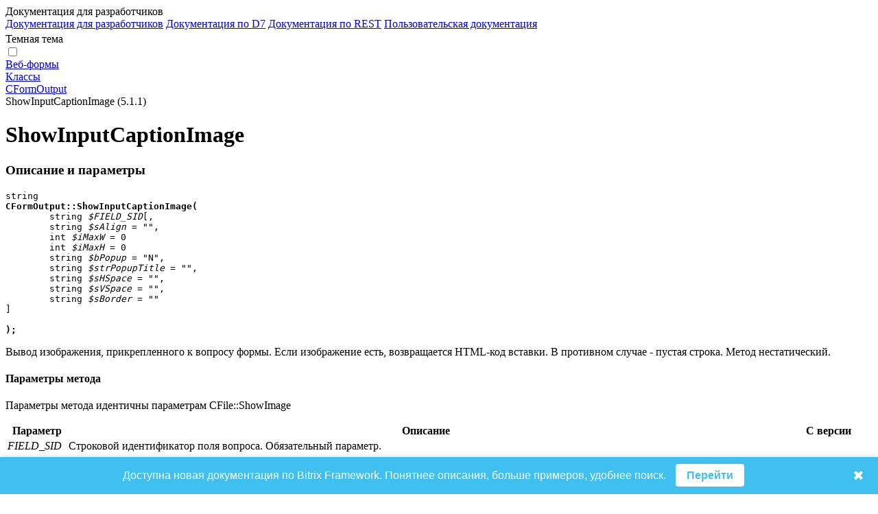

--- FILE ---
content_type: text/css
request_url: https://dev.1c-bitrix.ru/local/components/sb/learning.documentation/templates/.default/style.css?1724839477522
body_size: 192
content:
.arrow-container.loading {
	position: relative;
	z-index: 1;
	cursor: pointer;
}

.arrow-container.loading > .arrow {
	display: none;
}

.menu-button.menu-button-block {
	cursor: default;
}

.menu-button.menu-button-block > .button-link {
	cursor: pointer;
}

.arrow-container {
	cursor: pointer;
}

.search-loader {
	top: 100px;
	z-index: 2;
}

.doc-search-block {
	position: relative;
	z-index: 1;
}

.search-loader-cnr {
	position: absolute;
	z-index: 2;
	top: 20px;
	left: 0;
	right: 0;
	width: 100%;
	height: 100px;
}

--- FILE ---
content_type: text/css
request_url: https://dev.1c-bitrix.ru/local/components/sb/learning.documentation/templates/.default/print.css?167594477531
body_size: 31
content:
pre {
	white-space: pre-wrap;
}